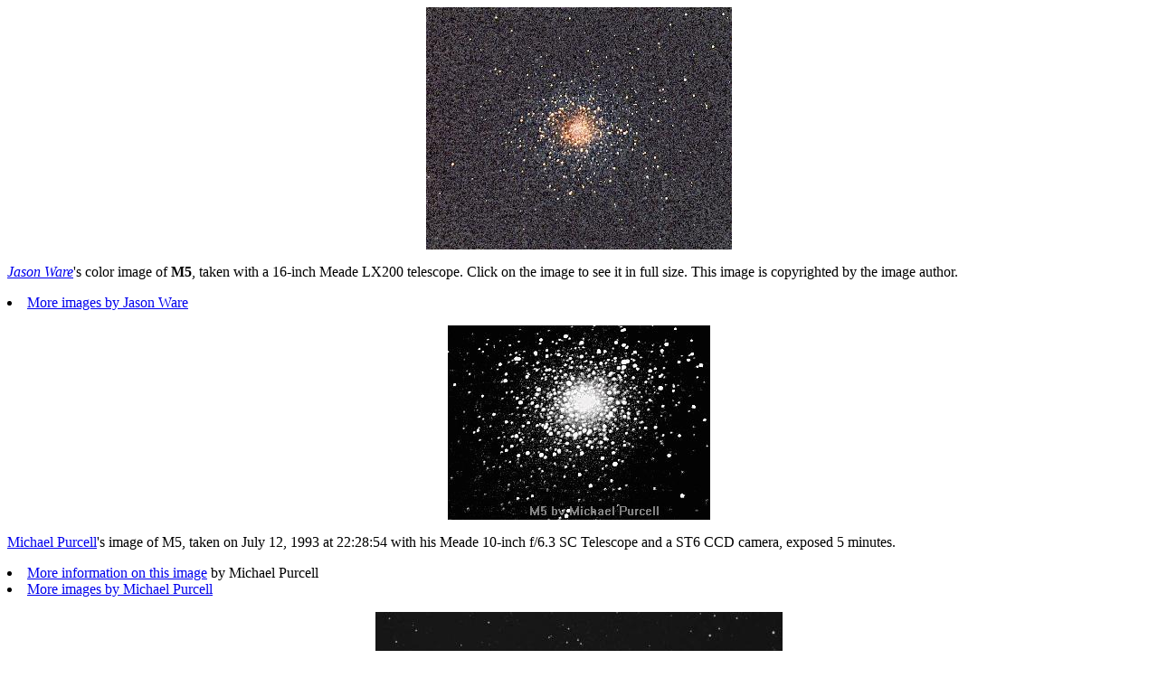

--- FILE ---
content_type: text/html
request_url: http://www.messier.seds.org/more/m005_m2.html
body_size: 1156
content:
<html><head>
<title>More M5</title>
<link rev="owner" title="Contact Maintainer" href="http://messier.seds.org/Contact/contact.html">
<meta name="keywords" content="Astrophotography, Images, Astronomy, Deep Sky, Messier 5, NGC 5904, Globular Cluster, Cluster, Observing, SEDS">
<meta name="keywords" content="Galaxy: globular clusters: individual (M5, NGC 5904)">
<meta name="author" content="Hartmut Frommert, Christine Kronberg, Guy McArthur">
<meta name="distribution" content="global">
</head>

<body>

<center>
<a href="../Pics/Jpg/m5jw.jpg" name="m5jw">
<img src="../Pics/More/m5jws.jpg" alt="[M5, J. Ware]" border=0></a>
</center>
<p>
<a href="http://www.galaxyphoto.com/"><i>Jason Ware</i></a>'s 
color image of <b>M5</b>, taken with a 16-inch Meade LX200 telescope. Click on 
the image to see it in full size. This image is copyrighted by the image author.
<li><a href="m-jw.html">More images by Jason Ware</a>
<p>

<center>
<a href="../Pics/More/m5mp.jpg" name="m5mp">
<img src="../Pics/More/m5mp.jpg" alt="[M5, M. Purcell]" border=0></a>
</center>
<p>
<a href="http://purcellmf.home.comcast.net/astro/mfplist.htm">
Michael Purcell</a>'s image of M5, taken on July 12, 1993 at 22:28:54
with his Meade 10-inch f/6.3 SC Telescope and a ST6 CCD camera, exposed 
5 minutes.
<li><a href="http://purcellmf.home.comcast.net/astro/m5.htm">
  More information on this image</a> by Michael Purcell
<li><a href="m-mp.html">More images by Michael Purcell</a>
<p>

<center>
<a href="../Pics/Jpg/m5mg.jpg" name="m5mg">
<img src="../Pics/More/m5mgs.jpg" alt="[M5, M. Germano]" border=0></a>
</center>
<p>
Globular cluster M5, photographed by 
<a href="http://martingermano.com/">Martin Germano</a> with a
14.5" f5 Newtonian stopped to f6(12"), 75 minutes on hypered Tech Pan 2415,
in March, 2001.
<li><a href="m-mg.html">More images by Martin Germano</a>
<p>

<center>
<a href="../Pics/More/m5uac.jpg" name="m5uac">
<img src="../Pics/More/m5uac.jpg" alt="[M5, UA Astro Club]" border=0></a>
</center>
<p>
CCD Image of globular cluster M5 in Serpens by the 
<a href="http://ethel.as.arizona.edu/astro_club/">
University of Arizona Astronomy Club</a>.
<li><a href="m-uac.html">More images of the UA Astro Club</a>

<p>
<hr>
<p>

<li><a href="m005_more.html">More images of M5</a>

<p>
<hr>

<a href="http://spider.seds.org/">Hartmut Frommert</a>
<br>
<a href="http://www.maa.mhn.de/P/smil.html">Christine Kronberg</a>
<br>
<a href="../Contact/contact.html">[contact]</a>
<p>

<center>
<a href="http://www.seds.org/"><img src="../Jco/seds1.jpg" alt="[SEDS]"></a>
<a href="http://www.maa.mhn.de/"><img src="../Jco/maa.jpg" alt="[MAA]"></a>
<a href="../Messier.html"><img src="../Jco/messier.jpg" alt="[Home]"></a>
<a href="../m/m005.html"><img src="../Jcon/m5.ico.jpg" alt="[Back to M5]"></a>
</center>
<p>

Last Modification: June 14, 1998

</body></html>
